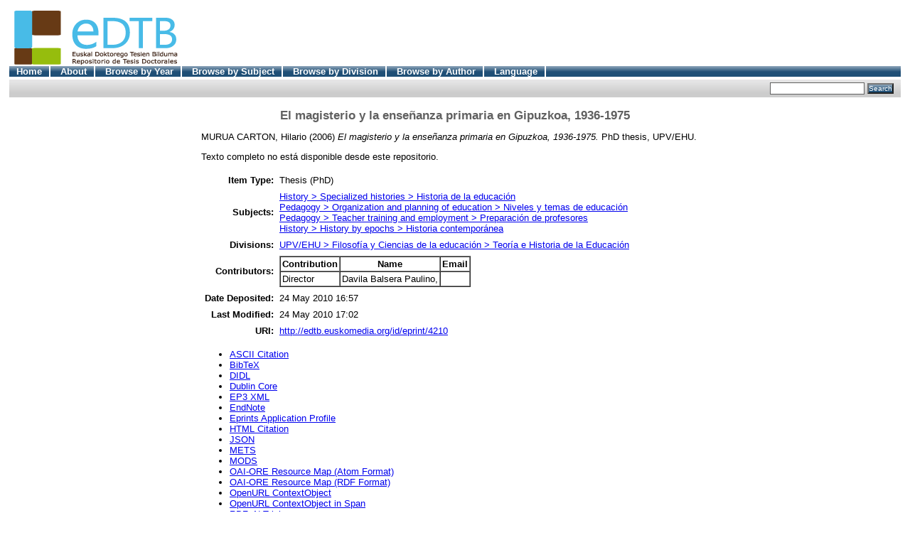

--- FILE ---
content_type: text/html; charset=UTF-8
request_url: http://edtb.euskomedia.org/4210/
body_size: 15468
content:
<!DOCTYPE html PUBLIC "-//W3C//DTD XHTML 1.0 Transitional//EN"
"http://www.w3.org/TR/xhtml1/DTD/xhtml1-transitional.dtd">
<html xmlns="http://www.w3.org/1999/xhtml">
  <head>
    <title>El magisterio y la enseñanza primaria en Gipuzkoa, 1936-1975 - EDTB</title>
    <script src="http://edtb.euskomedia.org/javascript/auto.js" type="text/javascript"><!-- nope --></script>
    <style type="text/css" media="screen">@import url(http://edtb.euskomedia.org/style/auto.css);</style>
    <style type="text/css" media="print">@import url(http://edtb.euskomedia.org/style/print.css);</style>
    <link rel="icon" href="/favicon.ico" type="image/x-icon" />
    <link rel="shortcut icon" href="/favicon.ico" type="image/x-icon" />
    <link rel="Top" href="http://edtb.euskomedia.org/" />
    <link rel="Search" href="http://edtb.euskomedia.org/cgi/search" />
    <meta name="eprints.creators_name" content="MURUA CARTON, Hilario" />
<meta name="eprints.type" content="thesis" />
<meta name="eprints.datestamp" content="2010-05-24 14:57:45" />
<meta name="eprints.lastmod" content="2010-05-24 15:02:40" />
<meta name="eprints.metadata_visibility" content="show" />
<meta name="eprints.title" content="El magisterio y la enseñanza primaria en Gipuzkoa, 1936-1975" />
<meta name="eprints.ispublished" content="pub" />
<meta name="eprints.subjects" content="550607" />
<meta name="eprints.subjects" content="580204" />
<meta name="eprints.subjects" content="580302" />
<meta name="eprints.subjects" content="550402" />
<meta name="eprints.full_text_status" content="none" />
<meta name="eprints.date" content="2006" />
<meta name="eprints.date_type" content="completed" />
<meta name="eprints.institution" content="UPV/EHU" />
<meta name="eprints.department" content="Filosofía y Ciencias de la Educación" />
<meta name="eprints.thesis_type" content="phd" />
<meta name="eprints.citation" content="MURUA CARTON, Hilario (2006) El magisterio y la enseñanza primaria en Gipuzkoa, 1936-1975. PhD thesis, UPV/EHU." />
<link rel="schema.DC" href="http://purl.org/DC/elements/1.0/" />
<meta name="DC.title" content="El magisterio y la enseñanza primaria en Gipuzkoa, 1936-1975" />
<meta name="DC.creator" content="MURUA CARTON, Hilario" />
<meta name="DC.subject" content="Historia de la educación" />
<meta name="DC.subject" content="Niveles y temas de educación" />
<meta name="DC.subject" content="Preparación de profesores" />
<meta name="DC.subject" content="Historia contemporánea" />
<meta name="DC.date" content="2006" />
<meta name="DC.type" content="Thesis" />
<meta name="DC.type" content="NonPeerReviewed" />
<meta name="DC.identifier" content="MURUA CARTON, Hilario (2006) El magisterio y la enseñanza primaria en Gipuzkoa, 1936-1975. PhD thesis, UPV/EHU." />
<meta name="DC.relation" content="http://edtb.euskomedia.org/4210/" />
<link rel="alternate" href="http://edtb.euskomedia.org/cgi/export/eprint/4210/HTML/edtb-eprint-4210.html" type="text/html; charset=utf-8" title="HTML Citation" />
<link rel="alternate" href="http://edtb.euskomedia.org/cgi/export/eprint/4210/Text/edtb-eprint-4210.txt" type="text/plain; charset=utf-8" title="ASCII Citation" />
<link rel="alternate" href="http://edtb.euskomedia.org/cgi/export/eprint/4210/ContextObject/edtb-eprint-4210.xml" type="text/xml; charset=utf-8" title="OpenURL ContextObject" />
<link rel="alternate" href="http://edtb.euskomedia.org/cgi/export/eprint/4210/RDFXML/edtb-eprint-4210.rdf" type="application/rdf+xml" title="RDF+XML" />
<link rel="alternate" href="http://edtb.euskomedia.org/cgi/export/eprint/4210/EndNote/edtb-eprint-4210.enw" type="text/plain; charset=utf-8" title="EndNote" />
<link rel="alternate" href="http://edtb.euskomedia.org/cgi/export/eprint/4210/BibTeX/edtb-eprint-4210.bib" type="text/plain" title="BibTeX" />
<link rel="alternate" href="http://edtb.euskomedia.org/cgi/export/eprint/4210/COinS/edtb-eprint-4210.txt" type="text/plain; charset=utf-8" title="OpenURL ContextObject in Span" />
<link rel="alternate" href="http://edtb.euskomedia.org/cgi/export/eprint/4210/MODS/edtb-eprint-4210.xml" type="text/xml; charset=utf-8" title="MODS" />
<link rel="alternate" href="http://edtb.euskomedia.org/cgi/export/eprint/4210/RDFNT/edtb-eprint-4210.nt" type="text/plain" title="RDF+N-Triples" />
<link rel="alternate" href="http://edtb.euskomedia.org/cgi/export/eprint/4210/DIDL/edtb-eprint-4210.xml" type="text/xml; charset=utf-8" title="DIDL" />
<link rel="alternate" href="http://edtb.euskomedia.org/cgi/export/eprint/4210/XML/edtb-eprint-4210.xml" type="text/xml; charset=utf-8" title="EP3 XML" />
<link rel="alternate" href="http://edtb.euskomedia.org/cgi/export/eprint/4210/JSON/edtb-eprint-4210.js" type="text/javascript; charset=utf-8" title="JSON" />
<link rel="alternate" href="http://edtb.euskomedia.org/cgi/export/eprint/4210/DC/edtb-eprint-4210.txt" type="text/plain; charset=utf-8" title="Dublin Core" />
<link rel="alternate" href="http://edtb.euskomedia.org/cgi/export/eprint/4210/RIS/edtb-eprint-4210.ris" type="text/plain" title="Reference Manager" />
<link rel="alternate" href="http://edtb.euskomedia.org/cgi/export/eprint/4210/RDFN3/edtb-eprint-4210.n3" type="text/n3" title="RDF+N3" />
<link rel="alternate" href="http://edtb.euskomedia.org/cgi/export/eprint/4210/EAP/edtb-eprint-4210.xml" type="text/xml; charset=utf-8" title="Eprints Application Profile" />
<link rel="alternate" href="http://edtb.euskomedia.org/cgi/export/eprint/4210/REM_Atom/edtb-eprint-4210.xml" type="application/atom+xml; charset=utf-8" title="OAI-ORE Resource Map (Atom Format)" />
<link rel="alternate" href="http://edtb.euskomedia.org/cgi/export/eprint/4210/Simple/edtb-eprint-4210.txt" type="text/plain; charset=utf-8" title="Simple Metadata" />
<link rel="alternate" href="http://edtb.euskomedia.org/cgi/export/eprint/4210/Refer/edtb-eprint-4210.refer" type="text/plain" title="Refer" />
<link rel="alternate" href="http://edtb.euskomedia.org/cgi/export/eprint/4210/METS/edtb-eprint-4210.xml" type="text/xml; charset=utf-8" title="METS" />
<link rel="alternate" href="http://edtb.euskomedia.org/cgi/export/eprint/4210/REM_RDF/edtb-eprint-4210.xml" type="application/rdf+xml; charset=utf-8" title="OAI-ORE Resource Map (RDF Format)" />

  </head>
  <body bgcolor="#ffffff" text="#000000">
    <div class="ep_noprint"><noscript><style type="text/css">@import url(http://edtb.euskomedia.org/style/nojs.css);</style></noscript></div>
    
    <div class="ep_tm_header ep_noprint">
<!--      <div class="ep_tm_logo"><a href="{$config{frontpage}}"><img alt="Logo" src="{$config{site_logo}}" /></a></div>
      <div><a class="ep_tm_archivetitle" href="{$config{frontpage}}"><epc:phrase ref="archive_name"/></a></div>
-->
      <div><a class="ep_tm_archivetitle" href="http://edtb.euskomedia.org/"><img alt="Logotipo Hedatuz" src="/images/edtb.png" /></a></div>

  <ul class="ep_tm_menu">
	<li><a href="http://edtb.euskomedia.org/">Home</a></li>
	<li><a href="http://edtb.euskomedia.org/information.html">About</a></li>
	<li><a href="http://edtb.euskomedia.org/view/year/">Browse by Year</a></li>
	<li><a href="http://edtb.euskomedia.org/view/subjects/">Browse by Subject</a></li>
	<li><a href="http://edtb.euskomedia.org/view/divisions/">Browse by Division</a></li>
	<li><a href="http://edtb.euskomedia.org/view/creators/">Browse by Author</a></li>
	<li><a href="http://edtb.euskomedia.org/cgi/set_lang">Language</a></li>
  </ul>

  <table class="ep_tm_searchbar" border="0" cellpadding="0" cellspacing="0" width="100%">
    <tr>
      <td align="left"><ul class="ep_tm_key_tools"></ul></td>
      <td align="right" style="white-space: nowrap">
        <form method="get" accept-charset="utf-8" action="http://edtb.euskomedia.org/cgi/search" style="display:inline">
          <input class="ep_tm_searchbarbox" accept-charset="utf-8" size="20" type="text" name="q" />
          <input class="ep_tm_searchbarbutton" value="Search" type="submit" name="_action_search" />
          <input type="hidden" name="_order" value="bytitle" />
          <input type="hidden" name="basic_srchtype" value="ALL" />
          <input type="hidden" name="_satisfyall" value="ALL" />
        </form>
      </td>
    </tr>
  </table>
</div>


<div align="center">
  
  <table width="720" class="ep_tm_main"><tr><td align="left">
    <h1 class="ep_tm_pagetitle">El magisterio y la enseñanza primaria en Gipuzkoa, 1936-1975</h1>
    <div class="ep_summary_content"><div class="ep_summary_content_left"></div><div class="ep_summary_content_right"></div><div class="ep_summary_content_top"></div><div class="ep_summary_content_main"><p style="margin-bottom: 1em"><span class="person_name">MURUA CARTON, Hilario</span> (2006) <em>El magisterio y la enseñanza primaria en Gipuzkoa, 1936-1975.</em> PhD thesis, UPV/EHU.</p> Texto completo no está disponible desde este repositorio. <table style="margin-bottom: 1em; margin-top: 1em;" cellpadding="3"><tr><th align="right">Item Type:</th> <td>Thesis (PhD)</td></tr> <tr><th align="right">Subjects:</th> <td valign="top"><a href="http://edtb.euskomedia.org/view/subjects/550607.html">History &gt; Specialized histories &gt; Historia de la educación</a><br /><a href="http://edtb.euskomedia.org/view/subjects/580204.html">Pedagogy &gt; Organization and planning of education &gt; Niveles y temas de educación</a><br /><a href="http://edtb.euskomedia.org/view/subjects/580302.html">Pedagogy &gt; Teacher training and employment &gt; Preparación de profesores</a><br /><a href="http://edtb.euskomedia.org/view/subjects/550402.html">History &gt; History by epochs &gt; Historia contemporánea</a></td></tr> <tr><th align="right">Divisions:</th> <td valign="top"><a href="http://edtb.euskomedia.org/view/divisions/D021508.html">UPV/EHU &gt; Filosofía y Ciencias de la educación &gt; Teoría e Historia de la Educación</a></td></tr> <tr><th align="right">Contributors:</th> <td valign="top"><table border="1" cellspacing="0" cellpadding="2"><tr><th>Contribution</th><th>Name</th><th>Email</th></tr><tr><td>Director</td><td><span class="person_name">Davila Balsera Paulino,</span></td><td></td></tr></table></td></tr> <tr><th align="right">Date Deposited:</th> <td valign="top">24 May 2010 16:57</td></tr> <tr><th align="right">Last Modified:</th> <td valign="top">24 May 2010 17:02</td></tr> <tr><th align="right">URI:</th> <td valign="top"><a href="http://edtb.euskomedia.org/id/eprint/4210">http://edtb.euskomedia.org/id/eprint/4210</a></td></tr></table><!--aitor export list --> <ul><li><a href="http://edtb.euskomedia.org/cgi/export/eprint/4210/Text/edtb-eprint-4210.txt">ASCII Citation</a></li><li><a href="http://edtb.euskomedia.org/cgi/export/eprint/4210/BibTeX/edtb-eprint-4210.bib" rel="nofollow">BibTeX</a></li><li><a href="http://edtb.euskomedia.org/cgi/export/eprint/4210/DIDL/edtb-eprint-4210.xml">DIDL</a></li><li><a href="http://edtb.euskomedia.org/cgi/export/eprint/4210/DC/edtb-eprint-4210.txt">Dublin Core</a></li><li><a href="http://edtb.euskomedia.org/cgi/export/eprint/4210/XML/edtb-eprint-4210.xml">EP3 XML</a></li><li><a href="http://edtb.euskomedia.org/cgi/export/eprint/4210/EndNote/edtb-eprint-4210.enw">EndNote</a></li><li><a href="http://edtb.euskomedia.org/cgi/export/eprint/4210/EAP/edtb-eprint-4210.xml">Eprints Application Profile</a></li><li><a href="http://edtb.euskomedia.org/cgi/export/eprint/4210/HTML/edtb-eprint-4210.html">HTML Citation</a></li><li><a href="http://edtb.euskomedia.org/cgi/export/eprint/4210/JSON/edtb-eprint-4210.js">JSON</a></li><li><a href="http://edtb.euskomedia.org/cgi/export/eprint/4210/METS/edtb-eprint-4210.xml">METS</a></li><li><a href="http://edtb.euskomedia.org/cgi/export/eprint/4210/MODS/edtb-eprint-4210.xml">MODS</a></li><li><a href="http://edtb.euskomedia.org/cgi/export/eprint/4210/REM_Atom/edtb-eprint-4210.xml">OAI-ORE Resource Map (Atom Format)</a></li><li><a href="http://edtb.euskomedia.org/cgi/export/eprint/4210/REM_RDF/edtb-eprint-4210.xml">OAI-ORE Resource Map (RDF Format)</a></li><li><a href="http://edtb.euskomedia.org/cgi/export/eprint/4210/ContextObject/edtb-eprint-4210.xml">OpenURL ContextObject</a></li><li><a href="http://edtb.euskomedia.org/cgi/export/eprint/4210/COinS/edtb-eprint-4210.txt">OpenURL ContextObject in Span</a></li><li><a href="http://edtb.euskomedia.org/cgi/export/eprint/4210/RDFNT/edtb-eprint-4210.nt">RDF+N-Triples</a></li><li><a href="http://edtb.euskomedia.org/cgi/export/eprint/4210/RDFN3/edtb-eprint-4210.n3">RDF+N3</a></li><li><a href="http://edtb.euskomedia.org/cgi/export/eprint/4210/RDFXML/edtb-eprint-4210.rdf">RDF+XML</a></li><li><a href="http://edtb.euskomedia.org/cgi/export/eprint/4210/Refer/edtb-eprint-4210.refer">Refer</a></li><li><a href="http://edtb.euskomedia.org/cgi/export/eprint/4210/RIS/edtb-eprint-4210.ris">Reference Manager</a></li><li><a href="http://edtb.euskomedia.org/cgi/export/eprint/4210/Simple/edtb-eprint-4210.txt">Simple Metadata</a></li></ul><!-- aitor login actions  --><!--
  <epc:if test="!$flags{preview}">
    <h3>Actions (login required)</h3>
    <table class="ep_summary_page_actions">
    <epc:foreach expr="action_list('eprint_summary_page_actions',$item)" iterator="action">
      <tr>
        <td><epc:print expr="$action.action_icon()" /></td>
        <td><epc:print expr="$action.action_title()" /></td>
      </tr>
    </epc:foreach>
    </table>
  </epc:if>
--> <p align="right">Personal del repositorio solamente: <a href="http://edtb.euskomedia.org/cgi/users/home?screen=EPrint::View&amp;eprintid=4210">página de control del documento</a></p> <p style="font-size:80%; font-color: darkgrey;">¹ Data hau katalogazio datuei dagokie, ez dokumentuari berari.</p><!-- aitor login actions fin --></div><div class="ep_summary_content_bottom"></div><div class="ep_summary_content_after"></div></div>
  </td></tr></table>
</div>


<div class="ep_tm_footer ep_noprint">
  <hr noshade="noshade" class="ep_ruler" />
  <hr class="ep_tm_last" />
  <div style="float: right; margin-left: 1em"><a href="http://eprints.org/software/"><img src="/images/eprintslogo.gif" border="0" /></a></div>
  <div style="float: right; margin-left: 1em">
	  <a href="http://www.asmoz.org" target="blank"><img src="/images/asmoz_pie.gif" border="0" /></a>
  </div>
  <div style="float: right; margin-left: 1em">
	  <a href="http://www.eusko-ikaskuntza.org" target="blank" style="margin-right:15px;"><img src="/images/ikaskuntza_pie.gif" border="0" /></a>
  </div>
  <div style="float: right; margin-left: 1em">
	  <a href="http://www.euskomedia.org" target="blank" style="margin-right:15px;"><img src="/images/logopie.gif" border="0" /></a>
  </div>
  <div style="font-size: 80%;">
    <div>EDTB está basado en <em><a href="http://eprints.org/software/">EPrints 3</a></em> el cual es desarrollado por la <a href="http://www.ecs.soton.ac.uk/">Escuela de Electrónica y Ciencia de la Computación</a> en la Universidad de Southampton. <a href="/eprints/">Más información y créditos del software</a>.</div>
  </div>
</div>

<script type="text/javascript">

  var _gaq = _gaq || [];
  _gaq.push(['_setAccount', 'UA-2240401-5']);
  _gaq.push(['_trackPageview']);

  (function() {
    var ga = document.createElement('script'); ga.type = 'text/javascript'; ga.async = true;
    ga.src = ('https:' == document.location.protocol ? 'https://ssl' : 'http://www') + '.google-analytics.com/ga.js';
    var s = document.getElementsByTagName('script')[0]; s.parentNode.insertBefore(ga, s);
  })();

</script>
  </body>
</html>